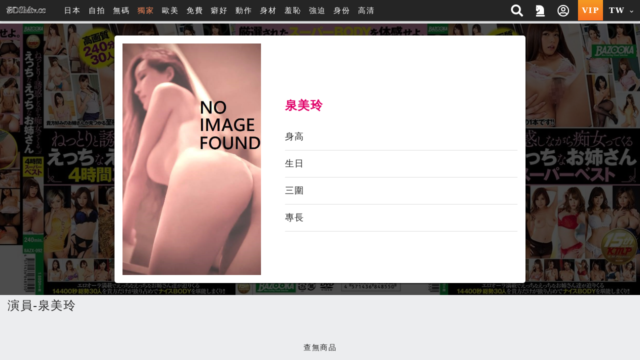

--- FILE ---
content_type: text/html; charset=UTF-8
request_url: https://bdsmtv.cc/search.php?s_type=actor&s_tid=3731
body_size: 12525
content:
<!DOCTYPE HTML>
<html lang="zh-TW">
<head>


<link rel="Shortcut Icon" href="/resources/sites/bdsmtv_cc/public/images/favicon.ico?v=1086" type="image/x-icon">
<meta name="viewport" content="width=device-width, initial-scale=1.0, user-scalable=no, minimum-scale=1.0, maximum-scale=1.0" />

<link rel="canonical" href="https://bdsmtv.cc/search.php?s_type=actor&s_tid=3731" />
<title> 泉美玲 BDSMTV-免費A片及SM影片</title>
<meta name="keywords" content="BDSM, SM, SM影片, 皮繩愉虐, 虐待SM影片, 調教SM影片, 凌辱SM影片, 緊縛SM影片, 免費A片" />
<meta name="description" content=" 泉美玲 BDSMTV囊括齊全的免費A片及SM影片，滿足皮繩愉虐的激情爽快SM影片，快加入BDSMTV觀賞免費的SM影片吧" />
<meta name="twitter:title" content=" 泉美玲 BDSMTV-免費A片及SM影片"/>
<meta name="twitter:site" content=" 泉美玲 BDSMTV-免費A片及SM影片"/>
<meta name="twitter:keywords" content="BDSM, SM, SM影片, 皮繩愉虐, 虐待SM影片, 調教SM影片, 凌辱SM影片, 緊縛SM影片, 免費A片"/>
<meta name="twitter:description" content=" 泉美玲 BDSMTV囊括齊全的免費A片及SM影片，滿足皮繩愉虐的激情爽快SM影片，快加入BDSMTV觀賞免費的SM影片吧"/>
<meta property="og:title" content=" 泉美玲 BDSMTV-免費A片及SM影片"/>
<meta property="og:keywords" content="BDSM, SM, SM影片, 皮繩愉虐, 虐待SM影片, 調教SM影片, 凌辱SM影片, 緊縛SM影片, 免費A片"/>
<meta property="og:description" content=" 泉美玲 BDSMTV囊括齊全的免費A片及SM影片，滿足皮繩愉虐的激情爽快SM影片，快加入BDSMTV觀賞免費的SM影片吧"/>
	<script src="/resources/templates/mv/jean2020/desktop/js/msg_box.js?v=1086_zh_TW"></script>
<script type="application/ld+json">
{
  "@context": "http://schema.org/",
  "@type": "Organization",
  "name": " 泉美玲 BDSMTV-免費A片及SM影片",
  "url": "https://bdsmtv.cc/search.php?s_type=actor&s_tid=3731",
  "keywords" : "BDSM, SM, SM影片, 皮繩愉虐, 虐待SM影片, 調教SM影片, 凌辱SM影片, 緊縛SM影片, 免費A片",
  "description": " 泉美玲 BDSMTV囊括齊全的免費A片及SM影片，滿足皮繩愉虐的激情爽快SM影片，快加入BDSMTV觀賞免費的SM影片吧"
}
</script>

<meta http-equiv="Content-Type" content="text/html; charset=utf-8" />
<meta http-equiv="Content-Language" content="zh-TW" />



<link rel="stylesheet" type="text/css" href="/resources/templates/mv/jean2020/desktop/css/all.css?v=1086_zh_TW">


<script src="/resources/templates/mv/jean2020/desktop/js/all.js?v=1086_zh_TW"></script>
<script src="/resources/static/all/public/js/td_js/td_ga_tracker.js?v=1086"></script>
<script type="text/javascript">
						(function($){
		var ga_res_nums = ["UA-71641993-3","UA-71641993-1"];
					var dimension1 = "Guest";
			td_ga_tracker.init(ga_res_nums);
				var ga_track_nums = td_ga_tracker.count();
		var ga_args = {
						'hitCallback': function() {
				if(--ga_track_nums===0){
					
				}
			}
		};
		var dimension2 = "bdsmtv.cc";
		var dimension3 = "zh_TW";
		td_ga_tracker.doga('require', 'linkid', 'linkid.js');
		td_ga_tracker.doga('require', 'displayfeatures');
		td_ga_tracker.doga('require', 'ec');
		td_ga_tracker.doga('set', 'dimension1', dimension1);
		td_ga_tracker.doga('set', 'dimension2', dimension2);
		td_ga_tracker.doga('set', 'dimension3', dimension3);
		if(typeof $ === "undefined"){
			td_ga_tracker.doga('send', 'pageview', ga_args);
		}else{
			$(function(){
				td_ga_tracker.doga('send', 'pageview', ga_args);
			})
		}
					})(window.jQuery);
	
</script><meta name="6a97888e-site-verification" content="e9aef6e9bbc485cad9f534da419f4aad"> <meta content='BDSMTV-免費A片及SM影片' property='og:title'/>
<meta content='BDSMTV-免費A片及SM影片' property='og:site_name'/>
<meta content='BDSMTV囊括齊全的免費A片及SM影片，滿足皮繩愉虐的激情爽快SM影片，快加入BDSMTV觀賞免費的SM影片吧' property='og:description'/>

<meta content='BDSMTV-免費A片及SM影片' name='DC.Title'/>
<meta content='BDSM,SM, SM影片,皮繩愉虐,虐待SM影片,調教SM影片,凌辱SM影片,緊縛SM影片,免費A片' name='DC.Subject' scheme='MESH'/>
<meta content='BDSMTV囊括齊全的免費A片及SM影片，滿足皮繩愉虐的激情爽快SM影片，快加入BDSMTV觀賞免費的SM影片吧' name='DC.Description'/>
<meta content='BDSMTV-免費A片及SM影片' name='DC.Creator'/>
<meta content='BDSMTV-免費A片及SM影片' name='DC.Publisher'/>
<meta content='text/html' name='DC.Format' scheme='IMT'/>
<meta content='text' name='DC.Type' scheme='DCMIType'/>
<meta content='2015-09-24' name='DC.Date'/>

<meta content='BDSMTV-免費A片及SM影片' itemprop='name'/>
<meta content='BDSMTV囊括齊全的免費A片及SM影片，滿足皮繩愉虐的激情爽快SM影片，快加入BDSMTV觀賞免費的SM影片吧' itemprop='description'/>
</head>

<body class="home" style="" >


<script>
	js_site.init({
	bookmarkurl: "https://bdsmtv.cc",
	bookmarktitle: "BDSMTV",
	confirm18show: false,
	confirm18: "已滿18歲?",
	confirm18url: "/otherpage/verify18_v2/pc/?nurl=" + encodeURIComponent(location.href),
	device_is: 0,
	siteroot: "/",
	rc_tp: "/resources/templates/mv/jean2020/",
	is_member: false});
(function () {

	$(function () {

						$(document).ready(function () {

							if(window.location.hash==='#login')
								$('#log').click();

						});

})
					})();
</script>
<div id="login"></div>






	
	

			<div class="container-fluid header header-collapse header-sm"  >
    <div class="row">
        <div class="container">
            <div class="row">
                <div class="logo h-100 align-self-center d-inline-flex mx-2" >
                    <a  class="d-flex justify-content-center m-1" href="/">
                        <img src="/reseller/images/logo/BDSM/logo_2014%20(1).png?v=1086" alt="BDSMTV-免費A片及SM影片" class="w-100">
                    </a>
                </div>

                <div class="menu align-items-center col px-3 d-lg-flex d-none ">
                    <ul class="flex-row w-100">
                                                <li class="btn px-2">
                                                        <a href="/search.php?order=latest&s_type=jp&s_tid=31" title="日本">日本</a>
                                                    </li>
                                                                                                <li class="btn px-2">
                            <a href="/zone_index.php?zone=1" title="自拍">自拍</a>
                        </li>
                        <li class="btn px-2">
                            <a href="/search.php?order=latest&s_type=scate&s_tid=35" title="無碼">無碼</a>
                        </li>
                                                                                                
                                                <li class="btn px-2">
                            <a href="/search.php?order=latest&amp;s_type=key&amp;&amp;kw=獨家SM" target="_blank" rel="noopener nofollow" style="color: #fd8b5c;">獨家</a>
                        </li>
                                                                        
                                                                        
                                                                                                                                                <li class="btn px-2">
                            <a href="/search.php?order=latest&s_type=us&s_tid=33" title="歐美">歐美</a>
                        </li>
                                                                        <li class="btn px-2">
                            <a href="/?cat=free" title="免費">免費</a>
                        </li>

                        
                        
                        
                                                                                                <li class="btn px-2">
                                                        <a href="/category.php?cate=1" title="癖好" >
                                癖好
                            </a>
                                                    </li>
                                                                        <li class="btn px-2">
                                                        <a href="/category.php?cate=2" title="動作" >
                                動作
                            </a>
                                                    </li>
                                                                        <li class="btn px-2">
                                                        <a href="/category.php?cate=3" title="身材" >
                                身材
                            </a>
                                                    </li>
                                                                        <li class="btn px-2">
                                                        <a href="/category.php?cate=4" title="羞恥" >
                                羞恥
                            </a>
                                                    </li>
                                                                        <li class="btn px-2">
                                                        <a href="/category.php?cate=5" title="強迫" >
                                強迫
                            </a>
                                                    </li>
                                                                        <li class="btn px-2">
                                                        <a href="/category.php?cate=6" title="身份" >
                                身份
                            </a>
                                                    </li>
                                                                        

                        
                                                <li class="btn px-2">
                            <a href="https://789free.fun/c8byqC" target="_blank" rel="noopener nofollow">高清</a>
                        </li>
                                            </ul>
                </div>

                <div class="align-self-center h-100 ml-auto d-none d-sm-flex">
                    <ul class="flex-row h-100 justify-content-end text-center">
                        <!-- search開始 -->
                        <li class="flex-row h-100 px-2 py-1 mr-1 align-items-center search-block">
                            <div class="search align-self-center col col">
        <div class="border-rounded form-block">
            <form name="search_form" class="d-flex search_form" action="/search.php?cat=hd" method="get">
                
                <select class="align-self-center bd-n search-options text-dark">
                    <option value="/search.php">影片</option>
                    <option value="/porn/search.php" >自拍</option>
                    <option value="/search.php" data-cat="cartoon" >卡通</option>
                                    </select>
                
                <input type="hidden" name="kw_type" value="key"/>
                <input class="bd-n align-self-center col text-dark" type="text" name=kw placeholder="搜尋" value=""/>
                <button type="submit" class="btn bd-n align-self-center justify-content-center text-light"><i class="p-1 fas fa-search"></i></button>
            </form>
        </div>
<!--        <script>-->
<!--            $(function(){-->
<!--                $("form[name=search_form]").submit(function(e){-->
<!--                    $("form[name=search_form]").attr("action", $(".search-options").val());-->
<!--                    $.each($(".search-options").find("option:selected").data(), function(key, value){-->
<!--                        var $input = $("form[name=search_form]").find("[name="+key+"]");-->
<!--                        if($("form[name=search_form]").find("[name="+key+"]").length==0){-->
<!--                            $input = $("<input type='hidden' name='"+key+"'/>").appendTo("form[name=search_form]");-->
<!--                        }-->
<!--                        $input.val(value);-->
<!--                    })-->
<!--                });-->
<!--            });-->
<!--        </script>-->
    </div>
    <span class="btn btn-open"><i class="p-1 fas fa-search"></i></span>

                        </li>
                        <!-- search結束 -->
                                                                            <a href="/activityc.php?type=202601signin" title="本期活動 簽到獎勵">
                                <li class="flex-row h-100 px-2 py-1 mr-1 align-items-center">
                                    <i class="fas fa-chess-knight" aria-hidden="true"></i>
                                </li>
                            </a>
                                                                                                                            <li class="popit flex-row h-100 px-2 py-1 mr-1 align-items-center" id="log">
                                <span class="btn open"><i class="p-1 far fa-user-circle"></i></span>
                            </li>
                                                <a href="/pay/pay.php" title="PAY付費">
                            <li class="vip text-icon flex-row h-100 px-2 align-items-center py-1 mr-1 btn-ripple">VIP</li>
                        </a>

                        <li class="flags h-100 px-2 py-1 mr-1 align-items-center dropdown">
                                <span class="btn text-icon open">
                                    TW
                                    <i class="fas fa-chevron-down align-self-center ml-1"></i>
                                </span>
                            <div class="dropdown-block border-rounded bg-dark right mt-1">
                                <ul class="flex-row teddyh-change-lang">
                                                                                                                <li class="px-3 py-1 btn btn-ripple text-icon teddyh-change-langs"
                                            data-lang="tw"
                                                                                        data-href="?s_type=actor&s_tid=3731&kw=&order=released&lang=tw"
                                                                                    >
                                            TW
                                        </li>
                                                                                                                                                    <li class="px-3 py-1 btn btn-ripple text-icon teddyh-change-langs"
                                            data-lang="cn"
                                                                                        data-href="?s_type=actor&s_tid=3731&kw=&order=released&lang=cn"
                                                                                    >
                                            CN
                                        </li>
                                                                                                                                                                                                                                                                                                                                </ul>
                            </div>
                        </li>
                    </ul>
                </div>
                <div class="header-mobile ml-auto d-flex d-sm-none w-50 justify-content-end align-items-center">
                    <div class="search-mobile d-flex justify-content-center align-items-center">
                        <i class="fas fa-search" aria-hidden="true"></i>
                    </div>
                    <a href="/pay/pay.php" title="PAY付費" class="btn btn-secondary px-1 border-rounded mx-3">
                        <i class="fas fa-crown mr-2 h4" aria-hidden="true"></i>
                        VIP
                    </a>
                </div>
            </div>
            <div class="mobile-menu-dropdown d-sm-none w-100">
                <div class="mobile-menu-bg w-100 h-100 bg-dark"></div>
                <!-- 手機版搜尋 -->
                <div class="search-mobile-block w-80 bg-lighter text-dark shadow-dark">
                    <div class="form-block col-12 mb-3">
                        <form name="search_form_m" class="search_form_m" action="/search.php?cat=hd" method="get">
                            
                            <select class="search-options_m col align-self-center border bd-light bg-w border-rounded btn-lg text-dark mt-2 px-1 py-2">
                                <option value="/search.php">影片</option>
                                <option value="/porn/search.php" >自拍</option>
                                                                                            </select>
                            
                            <input type="hidden" name="kw_type" value="key"/>
                            <label for="search" class="border bd-light border-rounded w-100 mt-2 flex-row align-items-center">
                                <input class="bd-n d-flex text-dark col px-2 border-rounded-0"  type="text" name=kw placeholder="關鍵字" value=""/>
                                <button type="submit" class="w-20 btn btn-default px-3 mx-auto d-flex align-items-center justify-content-center"><i class="p-1 fas fa-search"></i></button>
                            </label>
                        </form>
                    </div>
                    <div class="col-12">
                        <span class="col-12 d-flex justify-content-center pb-1 mb-2 bd-bottom bd-dark">熱門搜尋</span>
                        <ul class="list flex-row justify-content-center">
                            
                            

                                                                                                                                                                                        <li class="d-inline-flex px-3 m-1 border-pill btn-bd btn-sm align-items-center">
                                <a href="/search.php?kw_type=sc&kw=%E5%A4%A9%E4%BD%BF%E8%90%8C" class="">天使萌</a>
                            </li>
                                                                                                                                                                                        <li class="d-inline-flex px-3 m-1 border-pill btn-bd btn-sm align-items-center">
                                <a href="/search.php?kw_type=sc&kw=%E5%A4%96%E6%B5%81" class="">外流</a>
                            </li>
                                                                                                                                                                                        <li class="d-inline-flex px-3 m-1 border-pill btn-bd btn-sm align-items-center">
                                <a href="/search.php?kw_type=sc&kw=%E4%B8%89%E4%B8%8A%E6%82%A0%E4%BA%9E" class="">三上悠亞</a>
                            </li>
                                                                                                                                                                                        <li class="d-inline-flex px-3 m-1 border-pill btn-bd btn-sm align-items-center">
                                <a href="/search.php?kw_type=sc&kw=%E7%9F%B3%E5%B7%9D%E6%BE%AA" class="">石川澪</a>
                            </li>
                                                                                                                                                                                        <li class="d-inline-flex px-3 m-1 border-pill btn-bd btn-sm align-items-center">
                                <a href="/search.php?kw_type=sc&kw=%E7%80%A8%E6%88%B6%E7%92%B0%E5%A5%88" class="">瀨戶環奈</a>
                            </li>
                                                        
                        </ul>
                    </div>
                </div>
                <!-- 手機板選單 -->
                <div class="menu-mobile-block bg-b text-w w-100 bg-lighter text-dark shadow-dark relative d-flex flex-column justify-content-between  m-menu-page">
                    <div class="col-12 pt-4">
                        <div class=" list flex-row mb-4">
                                                            <div class="col-3 flex-column align-items-center popit" id="log">
                                    <i class="far fa-user-circle fa-2x "></i>
                                    <span>我的</span>
                                </div>
                                                        <a class="col-3 flex-column align-items-center" onclick="download_app()">
                                <i class="fab fa-google-play fa-2x "></i>
                                <span>APP</span>
                            </a>
                                                            <a class="col-3 flex-column align-items-center" href="/activityc.php?type=202601signin">
                                    <i class="fas fa-chess-knight fa-2x "></i>
                                    <span>活動</span>
                                </a>
                                                                                    <a class="col-3 flex-column align-items-center"
                                href="/search.php?order=latest&s_type=jp&s_tid=33">
                                <img src="/resources/templates/mv/jean2020/desktop/images/icon/Japan.png" alt="" class="">
                                <span>日本</span>
                            </a>
                                                    </div>

                        <!-- 中間主選單 -->
                        <div class="list flex-row bd-bottom  bd-light">
                                                        <a class="col-3 flex-column align-items-center mb-4 justify-content-between"
                                href="/?cat=us">
                                <img src="/resources/templates/mv/jean2020/desktop/images/icon/Western.png" alt="" class="">
                                <span>歐美</span>
                            </a>
                                                                                    <a class="col-3 flex-column align-items-center mb-4 justify-content-between"
                                href="/zone_index.php?zone=1">
                                <i class="fa fa-camera fa-2x "></i>
                                <span>自拍</span>
                            </a>
                            <a class="col-3 flex-column align-items-center mb-4 justify-content-between"
                                href="/category.php?scate=1">
                                <i class="fas fa-video fa-2x "></i>
                                <span>無碼</span>
                            </a>
                                                                                                                <a class="col-3 flex-column align-items-center mb-4 justify-content-between"
                                href="/?cat=free">
                                <i class="fa fa-tag fa-2x "></i>
                                <span>免費</span>
                            </a>
                                                                                                                
                                                        
                                                    </div>

                        <!-- 下方分類 -->
                        <div class="my-3">

                            <p class="text-center mb-3">類型</p>

                            <div class="list flex-row ">
                                
                                                                    
                                                                                                                                                                <a class="d-inline-flex px-3 m-2 border-pill btn-secondary align-items-center" href="/category.php?cate=1" title="癖好" >癖好</a>
                                                                                                                                                                                                        <a class="d-inline-flex px-3 m-2 border-pill btn-secondary align-items-center" href="/category.php?cate=2" title="動作" >動作</a>
                                                                                                                                                                                                        <a class="d-inline-flex px-3 m-2 border-pill btn-secondary align-items-center" href="/category.php?cate=3" title="身材" >身材</a>
                                                                                                                                                                                                        <a class="d-inline-flex px-3 m-2 border-pill btn-secondary align-items-center" href="/category.php?cate=4" title="羞恥" >羞恥</a>
                                                                                                                                                                                                        <a class="d-inline-flex px-3 m-2 border-pill btn-secondary align-items-center" href="/category.php?cate=5" title="強迫" >強迫</a>
                                                                                                                                                                                                        <a class="d-inline-flex px-3 m-2 border-pill btn-secondary align-items-center" href="/category.php?cate=6" title="身份" >身份</a>
                                                                                                                                            
                            </div>
                        </div>

                    </div>

                    <!-- 語言切換 -->
                    <div
                        class="lang-switch text-center d-flex align-items-center justify-content-center p-2 bg-dark bd-bottom  bd-light">
                        <ul class="flex-row align-items-center mb-2 teddyh-change-lang">
                            <li class="px-2 text-w">切換語言</li>
                                                                                                                                <li class="text-icon p-2 teddyh-change-langs"
                                        data-lang="tw"
                                                                                    data-href="?s_type=actor&s_tid=3731&kw=&order=released&lang=tw"
                                                                            >
                                        <span class="btn btn-ripple border-rounded btn-default
                                        btn-fail">
                                            TW
                                        </span>
                                    </li>
                                                                                                                                    <li class="text-icon p-2 teddyh-change-langs"
                                        data-lang="cn"
                                                                                    data-href="?s_type=actor&s_tid=3731&kw=&order=released&lang=cn"
                                                                            >
                                        <span class="btn btn-ripple border-rounded btn-default
                                        btn-dark">
                                            CN
                                        </span>
                                    </li>
                                                                                                                                                                                                                                                                                                                    </ul>

                    </div>
                </div>
            </div>
        </div>
    </div>
</div>

<script>

    //var TongWenWFU = {};
    (function() {
        $(function () {
            $(".teddyh-change-lang .teddyh-change-langs").click(function (e) {
                e.preventDefault();
                var lang = $(this).data("lang");
                TongWenWFU.setting = lang == "cn" ? 1 : 0;
                TongWenWFU.toggle();
                SetCookie("lang", lang);
                location.href=$(this).attr('data-href');
            });
            $(document).on("click", ".btn-getapp.popup_app", function(e){
                e.preventDefault();
                site_cf.Fancybox($,{closeBtn: true, 'maxWidth': '85%', helpers : {
                        overlay : {
                            closeClick : true
                        }
                    }, type: 'image', href:"/app/qrcode.jpg?v=1086"});
            });

            $("form[name=search_form], form[name=search_form_m]").each(function() {
                var form = $(this);
                var searchOptionsClass = form.hasClass("search_form") ? ".search-options" : ".search-options_m";
                form.submit(function(e) {
                    form.attr("action", $(searchOptionsClass, form).val());
                    $.each($(searchOptionsClass, form).find("option:selected").data(), function(key, value) {
                        var $input = form.find("[name=" + key + "]");
                        if ($input.length == 0) {
                            $input = $("<input type='hidden' name='" + key + "'/>").appendTo(form);
                        }
                        $input.val(value);
                    });
                });
            });
        });
    })();

    function download_app() {
        var userAgent = navigator.userAgent.toLowerCase();
        var deviceType = "";

        if (/windows nt/.test(userAgent)) {
            deviceType = "PC";
        } else if (/mac os x/.test(userAgent) && !/iphone|ipad|ipod/.test(userAgent)) {
            deviceType = "PC"; // Mac 電腦
        } else if (/android/.test(userAgent)) {
            deviceType = "Android";
        } else if (/iphone|ipad|ipod/.test(userAgent)) {
            deviceType = "iOS";
        } else {
            deviceType = "Unknown";
        }

        // 下載對應的應用
        if (deviceType === "Android") {
            window.location.href = "/stary/IQQtv.apk?1768877013";
        } else if (deviceType === "iOS") {
            window.location.href = "/stary/IQQ.mobileconfig?inhost="+getCookie("inhost");
        } else {
            window.location.href = "/stary/";
        }
    }
</script>
	
	<div class="scroll-container">
	<!-- Banner- 開始 -->

    
    <!--  手機版 -->

<!-- 女優個人檔案 -->
<div class=" p-2 p-xl-4 pornstar-page bg-img " style="background-image: url('https://bdsmtv.cc/preview/80/b/3i5u81u1d70-800.jpg?v=0');">
    <div class="w-100 d-flex justify-content-center">
        <div class="col-12 col-sm-8 col-xl-6 p-3  w-100 border-rounded flex-row bg-w shadow-dark">
            <div class="mr-3 mr-sm-5 w-35 photo-ratio" style="flex-shrink: 0">
                <img class="img-w object-cover" src="/resources/templates/mv/jean2020/desktop/images/default.jpg?v=1" />
            </div>
                        <div class="align-items-center" style="flex-grow: 1;">
                <ul class=" profile-data w-100">
                    <li class="text-secondary b profile-name">泉美玲</li>
                                        <li class="profile-item">身高<span></span></li>
                                        <li class="profile-item">生日<span></span></li>
                    <li class="profile-item">三圍<span></span></li>
                    <li class="profile-item">專長<span></span></li>
                                    </ul>
            </div>
        </div>
    </div>
</div>


<div id="header-m-menu" class="container-fluid d-lg-none bg-b text-w header-sticky" style="z-index: 4;">
    <div class="w-100 menu-slider">
                <div class="btn  item">
                        <a href="/search.php?order=latest&s_type=jp&s_tid=31" title="日本">日本</a>
                    </div>
                                <div class="btn  item">
            <a href="/zone_index.php?zone=1" title="自拍">自拍</a>
        </div>
        <div class="btn  item">
            <a href="/search.php?order=latest&s_type=scate&s_tid=35" title="無碼">無碼</a>
        </div>
                                
                <div class="btn item">
            <a href="/search.php?order=latest&amp;s_type=key&amp;&amp;kw=獨家SM" target="_blank" rel="noopener nofollow" style="color:#fd8b5c">獨家</a>
        </div>
                        
                        
                                                <div class="btn  item">
            <a href="/search.php?order=latest&s_type=us&s_tid=33" title="歐美">歐美</a>
        </div>
                        <div class="btn  item">
            <a href="/?cat=free" title="免費">免費</a>
        </div>

        
        
        
                                <div class="btn item">
                        <a href="/category.php?cate=1" title="癖好" >
                癖好
            </a>
                    </div>
                        <div class="btn item">
                        <a href="/category.php?cate=2" title="動作" >
                動作
            </a>
                    </div>
                        <div class="btn item">
                        <a href="/category.php?cate=3" title="身材" >
                身材
            </a>
                    </div>
                        <div class="btn item">
                        <a href="/category.php?cate=4" title="羞恥" >
                羞恥
            </a>
                    </div>
                        <div class="btn item">
                        <a href="/category.php?cate=5" title="強迫" >
                強迫
            </a>
                    </div>
                        <div class="btn item">
                        <a href="/category.php?cate=6" title="身份" >
                身份
            </a>
                    </div>
                        

        
                <div class="btn item">
            <a href="https://789free.fun/c8byqC" target="_blank" rel="noopener nofollow">高清</a>
        </div>
            </div>
</div>

	<!-- 中間區塊開始 -->
	<style>
    .netflix-hover-preview-next {
        transform: translate3d(40%, 0px, 0px) !important;
    }

    .netflix-hover-preview-prev {
        transform: translate3d(-60%, 0px, 0px) !important;
    }
</style>
<!-- main_nav結束 -->


<div class="container main">
    
    <div class="row mb-2">
        <div class="col-12 title d-flex flex-wrap align-items-center">
			<span class="h2 mr-2">
									演員-泉美玲
							</span>

                    </div>
    </div>
    
        
    <div style="display: block;text-align: center;margin: 50px auto;">
        查無商品
    </div>
    
    </div>
<!-- <script src="/js/negi_plus/negi_plus.js?v=1086"></script>  -->

	<!-- 中間區塊結束 -->


	<div>
						<div class="totop btn circle bg-light text-w" style="z-index: 99999">
    <i class="fas fa-chevron-down tex"></i>
    <span>TOP</span>
</div>
<div class="popup" id="log-pop">
    <form id="widget_form_login">
        <div class="content-block border-rounded p-0">
            <div class="title flex-row justify-content-center align-items-center p-2">
                <span class="h-100"><img src="/reseller/images/logo/BDSM/logo_2014%20(1).png?v=1086" alt="" class="h-100"></span><span class="ml-2">會員登入</span>
                <div class="close-x btn"><i class="fas fa-times"></i></div>
            </div>
            <div class="content bg-w flex-row">
                <div class="col-6 h-100 justify-content-center align-items-end p-2 signup"  style="min-height: 24vh;background-image:url('/resources/templates/mv/jean2020/desktop/img/login.jpg')">
                    <a href="/register.php" class="w-100 d-flex justify-content-center">
                        <div class="d-flex col-12 justify-content-center btn btn-lg border-rounded bg-trans-b">免費註冊</div>
                    </a>
                </div>
                <div class="col-6 h-100 justify-content-center flex-columns p-2 text-dark login">

                    <div class="form-control justify-content-center flex-columns">
                        <span class="border bd-bottom bd-lighter align-items-center mb-2 ">
                            <input name="username" placeholder="帳號" type="text"
                                   class="col bg-transparent bd-n py-2 px-2"/>
                        </span>
                        <span class="border bd-bottom bd-lighter align-items-center mb-2">
                            <input name="password" placeholder="密碼"
                                   type="password" class="col bg-transparent bd-n py-2 px-2"/>
                        </span>
                        <span class="justify-content-end mb-2">
                            <a href="javascript:;" id="forget" class="popit">
                                忘記密碼?
                            </a>
                        </span>
                    </div>
                    <div class="w-100 justify-content-center mt-auto">
						<span class="d-flex col-10 justify-content-center btn btn-lg border-rounded btn-secondary"
                              onClick="$('#widget_form_login').submit()">
							登入
						</span>
                    </div>

                </div>
            </div>
        </div>
    </form>
</div>

<script>
    //location.pathname+location.search+location.hash
    (function () {
        var nurl;
    
            nurl = encodeURIComponent(location.pathname + location.search + location.hash);
                
            $(".login_content_link_font>a").prop("href", "/register.php?nurl=" + nurl);
            $("#widget_form_login input").keypress(function (event) {
                if (event.keyCode == 13) {
                    $("#widget_form_login").submit();
                }
            });

            $("#widget_form_login").submit(function (e) {
                e.preventDefault();
                site_cf.FancyboxLoadingShow();
                var data = $("#widget_form_login").serializeObject();
                $.ajax({
                    url: "/ajax/site/login.php?method=post",
                    data: data,
                    type: 'POST',
                    cache: false,
                    success: function (data) {
                        site_cf.FancyboxLoadingHide();
                        if (data.code == 0) {
                            $('#log-pop').hide();
                            MsgBox.showMsg("登入成功");
                        
                                                            location.reload();
                                                    
                         }else
                                {
                                    if (data.msg) {
                                        MsgBox.showMsg(data.msg);
                                    } else {
                                        MsgBox.showMsg(data.code);
                                    }
                                    $('.call_widget_login').eq(0).click();
                                }
                            }
                        ,
                            error:function (jqXHR, textStatus, errorThrown) {
                            }
                        }
                    );
            });
        })();
</script>				<style>
#widget_forget input{
	border:#B2BAC0 dotted 1px; width:138px; height:28px; text-indent:5px; font-size:15px; color:#444853;
}
</style>
<div class="popup"  id="forget-pop">
	<form id="widget_form_forget">
		<div class="content-block border-rounded p-0">
			<div class="title flex-row justify-content-center align-items-center p-2" >
				<span class="h-100"><img src="/reseller/images/logo/BDSM/logo_2014%20(1).png?v=1086" alt="" class="h-100"></span><span class="ml-2">忘記密碼</span>
				<div class="close-x btn"><i class="fas fa-times"></i></div>
			</div>
			<div class="content bg-w flex-row">
				<div class="col-6 h-100 justify-content-center align-items-end p-2 signup"  style="min-height: 24vh;background-image:url('/resources/templates/mv/jean2020/desktop/img/forget.jpg')">
					<a href="/register.php" class="w-100 d-flex justify-content-center">
						<div class="d-flex col-12 justify-content-center btn btn-lg border-rounded bg-trans-b">免費註冊
						</div>
					</a>
				</div>
				<div class="col-6 h-100 justify-content-center flex-columns p-2 text-dark login">

					<div class="form-control justify-content-center flex-columns">
                        <span class="border bd-bottom bd-lighter align-items-center mb-2 ">
							<input name="username"
								   placeholder="帳號"
								   type="text"
								   class="col bg-transparent bd-n py-2 px-2"/>
						</span>
						<span class="border bd-bottom bd-lighter align-items-center mb-2">
							<input name="email"
								placeholder="e-mail"
								type="email"
								class="col bg-transparent bd-n py-2 px-2"/>
						</span>
						<span class="border bd-bottom bd-lighter align-items-center mb-2">
							<input type="text" name="vcode" autocomplete="off" placeholder="圖形驗證" class="col bg-transparent bd-n py-2 px-2" />
						</span>
						<span class="bd-lighter align-items-center mb-2">
							<img class="widget_refresh_code_img" style="cursor: pointer" src="/verify_code_img.php?refresh=1" width="108" height="37" />
						</span>
					</div>
					<div class="w-100 justify-content-center mt-auto">
						<span id="forget_confirm" class="d-flex col-10 justify-content-center btn btn-lg border-rounded btn-secondary">
							確定
						</span>
					</div>

				</div>
			</div>
		</div>
	</form>

</div>
<script>

	$("#widget_form_forget input").keypress(function(event){       
		if (event.keyCode == 13) {
    	   $("#forget_confirm").click();
		}
	});
	$("#forget_confirm").click(function(e){
		site_cf.FancyboxLoadingShow();
		var data = $("#widget_form_forget").serializeObject();
		$.ajax({
			url:"/ajax/site/forgetPassword.php?jsonp=1",
			data:data,
			dataType:"jsonp",
			success:function(data){
				site_cf.FancyboxLoadingHide();
				if(data.code==0){
					if(data.msg){
						MsgBox.showMsg(data.msg);
					}
					location.reload();
				}else{
					if(data.msg){
						MsgBox.showMsg(data.msg);
					}else{
						MsgBox.showMsg(data.code);
					}
					$('#widget_form_forget').find('input[name=username],input[name=email],input[name=vcode]').val('');
					$('#widget_form_forget .widget_refresh_code').click();
					$(".call_widget_forget").click();
				}
			}
		});
	});

	var refresh_code_img_url =$("#widget_form_forget .widget_refresh_code_img").attr("src");
	var refresh = 0;
	$("#widget_form_forget .widget_refresh_code_img").click(function(e){
		$("#widget_form_forget .widget_refresh_code_img").attr("src",refresh_code_img_url + "?refresh=" + (++refresh));
	});
</script>
				<div id="widget_alert" class="mask_alert" style="display: none">
		<div class="mask_alert_bar">
			<p class="mask_alert_bar_txt"></p>
			<p class="mask_alert_bar_bt fancybox_close"><a>關閉</a></p>
		</div>
		<div class="mask_alert_box">
			<span>
			</span>
		</div>
	</div>
	</div>



<!-- main_nav開始 -->
<!-- footerBanner開始 -->
<!-- Banner-4 開始 -->


 <!-- 手機版 -->

<!-- Banner-4 結束 -->



<!-- footerBanner結束 -->
<div class="container-fluid footer small text-w  ">
    <div class="row">
        <div class="container">
            <div class="row flex-row bd-bottom bd-b justify-content-around">
                <div class="col-md-3 col-sm-4 col-12 flex-columns py-2">

                    <ul class="d-flex flex-columns">
                                                <li><a href="/pay/pay.php">消費說明</a></li>
                        <li><a href="/usercenter.php?item=qa">常見問題</a></li>
                        <li><a href="/usercenter.php?item=contact">
                            客服信箱
                                                    </a></li>
                        <li><a href="/usercenter.php?item=guide-vpn">VPN教學</a></li>
                                                <!--<li><a href="/usercenter.php?item=guide-vpn">VPN教學</a></li>-->
                                            </ul>
                </div>
                <div class="col-md-2 col-sm-2 col-6 flex-columns d-none d-sm-flex">
                    <span class="title py-2 text-light d-flex">推薦入口</span>
                    <ul class="d-flex flex-columns">
                                                <li>
                                                        <a href="/search.php?order=latest&s_type=jp&s_tid=31">日本</a>
                                                    </li>
                                                                                                <li>
                            <a href="/zone_index.php?zone=1">自拍</a>
                        </li>
                        <li>
                            <a href="/search.php?order=latest&s_type=scate&s_tid=35">無碼</a>
                        </li>
                                                                                                <li title="歐美">
                            <a href="/search.php?order=latest&s_type=us&s_tid=33" title="歐美">
                                歐美
                            </a>
                        </li>
                                                
                        <li>
                            <a href="/?cat=free">免費</a>
                        </li>

                                                                                            </ul>
                </div>
                <div class="col-md-2 col-sm-2 col-6 flex-columns d-none d-sm-flex">
                    <span class="title py-2 text-light d-flex">類別</span>
                    <ul class="d-flex flex-columns">
                        
                        
                                                                                                                            <li><a href="/category.php?cate=1" title="癖好" >癖好</a></li>
                                                                                                                            <li><a href="/category.php?cate=2" title="動作" >動作</a></li>
                                                                                                                            <li><a href="/category.php?cate=3" title="身材" >身材</a></li>
                                                                                                                            <li><a href="/category.php?cate=4" title="羞恥" >羞恥</a></li>
                                                                                                                            <li><a href="/category.php?cate=5" title="強迫" >強迫</a></li>
                                                                                                                            <li><a href="/category.php?cate=6" title="身份" >身份</a></li>
                                                                                                
                    </ul>
                </div>
                <div class="col-md-2 col-sm-4 col-12 flex-columns d-none d-sm-flex">
                    <span class="title py-2 text-light d-flex">熱門搜索</span>
                    <ul class="d-flex flex-columns">
                        
                        

                                                                                                                                                                    <li><a href="/search.php?kw_type=sc&kw=%E5%A4%A9%E4%BD%BF%E8%90%8C">天使萌</a></li>

                                                                                                                                                                    <li><a href="/search.php?kw_type=sc&kw=%E5%A4%96%E6%B5%81">外流</a></li>

                                                                                                                                                                    <li><a href="/search.php?kw_type=sc&kw=%E4%B8%89%E4%B8%8A%E6%82%A0%E4%BA%9E">三上悠亞</a></li>

                                                                                                                                                                    <li><a href="/search.php?kw_type=sc&kw=%E7%9F%B3%E5%B7%9D%E6%BE%AA">石川澪</a></li>

                                                                                                                                                                    <li><a href="/search.php?kw_type=sc&kw=%E7%80%A8%E6%88%B6%E7%92%B0%E5%A5%88">瀨戶環奈</a></li>

                                                
                    </ul>
                </div>
            </div>
            <div class="row justify-content-between py-2 bd-bottom bd-b">
                <span class="pl-2">Copyright ©  All Rights Reserved</span>
                <ul class="flex-row">
                    <li class="px-2">
                        <a href="/usercenter.php?item=qa">服務中心</a></li>
                                        <li>|</li>
                    <li class="text-third px-2"><a href="/joinus.php">加盟</a></li>
                                    </ul>
            </div>
        </div>
    </div>

    <nav class="navbar col-12 copyright bg-dark d-block d-sm-none">
        <div class="row">
            <ul class="d-flex justify-content-around w-100 mb-0">

                                    
                                    
                <li class="">
                    <a class="d-flex flex-column text-center mt-1 mb-1 strong"
                        href="/?cat=jp&order=latest">
                        <i class="fas fa-video fa-lg my-1" aria-hidden="true"></i>
                        <span>新片</span>
                    </a>
                </li>

                <li class="">
                    <a class="d-flex flex-column text-center mt-1 mb-1 strong"
                        href="/search.php?s_type=event&s_tid=17&kw=&order=latest">
                        <i class="fab fa-youtube-square fa-lg my-1" aria-hidden="true"></i>
                        <span>獨家</span>
                    </a>
                </li>

                <li class="">
                    <div class="menu-mobile d-flex flex-column text-center mt-1 mb-1 strong">
                        <i class="fas fa-layer-group fa-lg my-1" aria-hidden="true"></i>
                        <span>選單</span>
                    </div>
                </li>

                
                
            </ul>
        </div>
    </nav>
</div>


<script>
MsgBox.setLangs({
	"title":"請選擇方案",
	"秒":"秒",
	"分":"分",
	"時":"時",
	"天":"天",
	"確定":"確定",
	"取消":"取消",
	"確認":"確認",
	"訊息":"訊息"
});
</script>
  <!-- <link rel="stylesheet" href="/resources/static/mv/desktop/use_point_confirm/style/IQQcash-style.css?v=1086" /> -->
<div class="bg-trans-b text-w border-rounded popup" style="width: 100%; display: none;">
  	<div id="msg-box"  class="CASHfrane bg-trans-b text-w border-rounded content-block">
  		<div class="exchange-data-div">
		</div>	    
	    <div class="cash-box-center text-w flex-columns p-2">
	    </div>

	    <div class="cash-box-bottom"></div>
	</div> 
</div>

<div class="popup" id="message-pop" style="display: none;">
    <div class="content-block" >
        <div class="close-x btn"><i class="fas fa-times" aria-hidden="true"></i></div>
        <div class="content px-4 py-3 pt-4">
            <span class="circle text-dark bg-secondary mr-2"><i class="fas fa-info" aria-hidden="true"></i></span>
            <span class="msg"></span>
        </div>
    </div>
</div>

<!-- 我的最愛 -- 開始 -->
<!-- <link rel="stylesheet" href="/resources/static/mv/desktop/css/favorite.css?v=1086" type="text/css"> -->
<div class="popup" id="fav-add-video-window">
    <div class="content-block border-rounded p-0 ">
        <div class="title flex-row justify-content-center align-items-center p-2">
            <span class="fav-window-title">加入最愛</span>
            <div class="close-x btn"><i class="fas fa-times"></i></div>
        </div>
        <div class="content bg-w text-dark p-2 pt-3 flex-columns">
            <p>請選擇資料夾</p>
            <select id="fav-window-sel-options" class="border btn-lg bd-light border-rounded text-dark px-2 py-1 mt-1 col">
                <!-- <option>選擇資料夾</option> -->
            </select>
            <input type="hidden" id="fav-add-video-uuid"/>
            <input  type="button" class="fav-add-confirm col-10 d-flex btn btn-lg btn-ripple bd-n btn-third justify-content-center mx-auto" value="新增" id="fav-add-video-btn"/>
        </div>
    </div>
</div>


<div class="position_fix_border d-md-none">
    
    
        
</div>

<script>
    $(function () {
        $('.fav-add-to-favo-btn-new a[name!=nonclick]').click(function () {
            var video_id = $(this).closest('.fav-add-to-favo-btn-new').data('uuid');
            site_cf.FancyboxLoadingShow();
            $.ajax({
                url: "/ajax/site/Lan/AjaxMyFavorite.php?method=getAllFolder",
                type: 'POST',
                success: function (data) {

                    console.log(data);
                    if (data.code == 1) {
                        MsgBoxShowMsg("請先登入，方可使用我的最愛功能");
                    } else if (data.code == -1) {
                        var $sel = $('#fav-window-sel-options');
                        if ($sel.length != 0)
                            $sel.empty();
                        for (var i = 0; i < data.data.length; i++) {
                            $sel.append("<option value='" + data.data[i].folder_id + "' > " + data.data[i].folder_name + "</option>");
                        }
                        site_cf.FancyboxLoadingHide();
                        $('#fav-add-video-uuid').val(video_id);
                        $('#fav-add-video-window').show();
                    } else {
                        MsgBoxShowMsg("新增失敗，請稍後再試");
                    }

                },
                error: function (jqXHR, textStatus, errorThrown) {
                    MsgBoxShowMsg("新增失敗，請稍後再試");
                }
            });

        });

        $('#fav-add-video-btn').click(function () {
            var folder_id = $('#fav-window-sel-options :selected').val();
            var video_id = $('#fav-add-video-uuid').val();
            $('.close-x').click();
            site_cf.FancyboxLoadingShow();
            $.ajax({
                url: "/ajax/site/Lan/AjaxMyFavorite.php?method=addFavo",
                type: 'POST',
                data: {video_id: video_id, folder_id: folder_id},
                success: function (data) {
                    if (data.code == 1)
                        MsgBoxShowMsg("請先登入，方可使用我的最愛功能","fas fa-heart");
                    else if (data.code == -1) {
                        $('.fav-add-to-favo-btn-new[data-uuid=' + video_id + ']').find('i').addClass('text-secondary');
                        MsgBoxShowMsg("新增最愛成功","fas fa-heart");
                    } else if (data.code == -10)
                        MsgBoxShowMsg("該資料夾已達上限，請整理資料夾或換一個","fas fa-heart");
                    else if (data.code == -12)
                        MsgBoxShowMsg("此項目已加入該資料夾","fas fa-heart");
                    else
                        MsgBoxShowMsg("新增失敗，請稍後再試","fas fa-heart");
                },
                error: function (jqXHR, textStatus, errorThrown) {
                    MsgBoxShowMsg("新增失敗，請稍後再試","fas fa-heart");
                }
            });
        });

        var $position_fix_border = $(".position_fix_border");
        $(window).on("touchmove", function() {
            $position_fix_border.css({"right": "-60px"});
        }).on("touchend", function() {
            setTimeout(function() {
                $position_fix_border.css({"right": "0"});
            }, 1000);
        });

    });

    function MsgBoxShowMsg(text) {
        site_cf.FancyboxLoadingHide();
        MsgBox.showMsg(text);
    }
</script>
<!-- 我的最愛 -- 結束 -->


<script src="/resources/static/all/public/js/jquery.notiny/notiny.min.js?v=1086"></script>
<link href="/resources/static/all/public/js/jquery.notiny/notiny.min.css?v=1086" rel="stylesheet">
<script>
    $(function () {
        var show_game = false;
        var w = 1024;
        var h = 768;
        var $btn_games = $(".btn-games");

        var resizefancynpx = function () {
            if (show_game) {
                var $fpanel = $(".fancybox-type-iframe,.fancybox-inner");
                var sw = $(window).width(), sh = $(window).height();
                sw = w;
                sh = h;
                sw /= js_site.options.scale;
                sh /= js_site.options.scale;
                $(".fancybox-inner").css("overflow", "hidden");
                $(".fancybox-item.fancybox-close").css({"top": 0, "right": 0});
                $fpanel.css({
                    "width": sw,
                    "height": sh,
                    "left": ($(window).width() - sw) / 2,
                    "top": ($(window).height() - sh) / 2,
                    "position": "fixed"
                });
            }
        };

        $(window).resize(function (e) {
            resizefancynpx();
        });
        $(".open_widget_phone_verify3").click(function (e) {
            MsgBox.showMsg(1);
        });
        $btn_games.click(function () {
            //show_game = true;
            w = parseInt($(this).data("w"));
            h = parseInt($(this).data("h"));
            var url = $(this).data("url");
            var closeClick = $(this).data("fancybox-closeclick");
            var closeBtn = $(this).data("fancybox-closebtn");
            if (typeof closeClick === "undefined")
                closeClick = true;
            if (typeof closeBtn === "undefined")
                closeBtn = false;
            site_cf.Fancybox($, {
                margin: 0, type: 'iframe', height: h, width: w, openEffect: 'none', href: url,
                closeBtn: closeBtn,
                iframe: {
                    scrolling: 'no',
                    preload: true
                },
                helpers: {
                    overlay: {
                        closeClick: closeClick
                    }
                },
                beforeClose: function () {
                    show_game = false
                },
                onUpdate: resizefancynpx,
                afterShow: function () {
                    show_game = true;
                    resizefancynpx()
                },
                onPlayEnd: resizefancynpx
            });
        }).each(function (i, el) {
            if (typeof $(this).data("hash") === 'string' && location.hash.substr(1) == $(this).data("hash")) {
                $(this).click();
                return false;
            }
        });
    });

    (function () {
        $('.bn-slider .owl-carousel').owlCarousel({
            loop:true,
            video:true,
            margin:0,
            dots:true,
            center:true,
            autoplay:true,
            autoplaySpeed:800,
            items:1,
            onInitialized: function() {
                $('.owl-carousel').css('opacity', 1);  // 初始化完成後顯示輪播
            }
        });

        $('.menu-slider.owl-carousel').owlCarousel({
            loop:false,
            dots:false,
            nav:true,
            items:5,
            stagePadding: 20,
            responsive:{
                400:{
                    items:6,
                },
                800:{
                    items:11,
                },

            }
        });
        $(window).resize(function () {
            $("#header-m-menu").css("top", $(".header-sm").height() + "px");
        }).resize();
    })();

</script>


<script>
    function goToPage() {
        var inputPageNum = parseInt(document.getElementById("iptToPage").value);
        var pageTotals = parseInt('');
        if(pageTotals > 0) {
            if (inputPageNum >= 1 && inputPageNum <= pageTotals) {
                var newURL = "?s_type=actor&s_tid=3731&kw=&num=" + inputPageNum;
                window.location.href = newURL;
            } else {
                MsgBox.showMsg("請輸入有效的頁碼");
            }
        }
    }
</script>


<!-- 活動彈窗 -->
<!-- <link rel="stylesheet" href="/resources/activity/css/2026loveapp.css"> -->
<!-- <link rel="stylesheet" href="/resources/activity/css/2026loveapp.css"> -->


<!-- 客製化scrollBar -->
<style>
    .scroll-container {
        height: 100vh;
        overflow-y: scroll;
        /* 隱藏原生 scrollbar */
        scrollbar-width: none;
        -ms-overflow-style: none;
    }

    .scroll-container::-webkit-scrollbar {
        display: none;
    }

    .custom-scrollbar {
        position: fixed;
        right: 5%;
        bottom: 28%;
        height: 30%;
        margin: 0 18px;
        width: 12px;
        z-index: 9999;
        background: rgba(255, 255, 255, 0.9);
        border-radius: 6px;
        box-shadow: 1px 1px 5px rgba(0, 0, 0, 0.2);
        opacity: 0;
        transition: opacity 0.3s;
        pointer-events: none;
        /* 避免隱藏時擋到點擊 */
    }

    .custom-scrollbar.show {
        opacity: 1;
        pointer-events: auto;
        /* 顯示時可拖拉 */
    }

    /* thumb */
    .thumb {
        width: 100%;
        height: 50px;
        background: #E00068;
        border-radius: 6px;
        cursor: pointer;
        position: absolute;
        top: 0;
    }
    
    @media (max-width: 768px) {
        .custom-scrollbar {
            display: none !important;
        }
    }
</style>
<div class="custom-scrollbar">
    <div class="thumb"></div>
</div>

<script>
    const container = document.querySelector('.scroll-container');
    const scrollbar = document.querySelector('.custom-scrollbar');
    const thumb = scrollbar.querySelector('.thumb');

    let dragging = false;
    let startY, startScrollTop;
    let hideTimeout;

    // 更新 thumb 位置
    function updateThumb() {
        const scrollHeight = container.scrollHeight - container.clientHeight;
        const trackHeight = scrollbar.clientHeight - thumb.clientHeight;
        const scrollTop = container.scrollTop;
        const top = (scrollTop / scrollHeight) * trackHeight;
        thumb.style.top = `${top}px`;
    }

    // 顯示 scrollbar
    function showScrollbar() {
        scrollbar.classList.add('show');
        clearTimeout(hideTimeout);
        hideTimeout = setTimeout(() => {
            if (!dragging) scrollbar.classList.remove('show');
        }, 1500);
    }

    // 捲動時
    container.addEventListener('scroll', () => {
        updateThumb();
        showScrollbar();
        // 控制 totop 按鈕顯示/隱藏
        if ($(container).scrollTop() > 200) {
            $('.totop').fadeIn();
        } else {
            $('.totop').fadeOut();
        }
    });

    // 滑鼠按下開始拖曳
    thumb.addEventListener('mousedown', (e) => {
        dragging = true;
        showScrollbar();
        startY = e.clientY;
        startScrollTop = container.scrollTop;
        document.body.style.userSelect = "none"; // 避免文字選取
    });

    // 滑鼠移動
    document.addEventListener('mousemove', (e) => {
        if (!dragging) return;
        const deltaY = e.clientY - startY;
        const scrollHeight = container.scrollHeight - container.clientHeight;
        const trackHeight = scrollbar.clientHeight - thumb.clientHeight;
        const scrollDelta = (deltaY / trackHeight) * scrollHeight;
        container.scrollTop = startScrollTop + scrollDelta;
        showScrollbar();
    });

    // 滑鼠放開
    document.addEventListener('mouseup', () => {
        dragging = false;
        document.body.style.userSelect = "";
        hideTimeout = setTimeout(() => scrollbar.classList.remove('show'), 1000);
    });

    // 初始化
    updateThumb();
    // 回到上層
    $('.totop').click(function () {
        $('.scroll-container').animate({ scrollTop: 0 }, 400);
        $(this).fadeOut();
        return false;
    });
</script>
<script defer src="https://static.cloudflareinsights.com/beacon.min.js/vcd15cbe7772f49c399c6a5babf22c1241717689176015" integrity="sha512-ZpsOmlRQV6y907TI0dKBHq9Md29nnaEIPlkf84rnaERnq6zvWvPUqr2ft8M1aS28oN72PdrCzSjY4U6VaAw1EQ==" data-cf-beacon='{"version":"2024.11.0","token":"10e5a980d53546cb8621c2206fa60552","r":1,"server_timing":{"name":{"cfCacheStatus":true,"cfEdge":true,"cfExtPri":true,"cfL4":true,"cfOrigin":true,"cfSpeedBrain":true},"location_startswith":null}}' crossorigin="anonymous"></script>
</body>
</html>
</div>


--- FILE ---
content_type: text/plain
request_url: https://www.google-analytics.com/j/collect?v=1&_v=j102&a=242799302&t=event&ni=1&_s=1&dl=https%3A%2F%2Fbdsmtv.cc%2Fsearch.php%3Fs_type%3Dactor%26s_tid%3D3731&ul=en-us%40posix&dt=%E6%B3%89%E7%BE%8E%E7%8E%B2%20BDSMTV-%E5%85%8D%E8%B2%BBA%E7%89%87%E5%8F%8ASM%E5%BD%B1%E7%89%87&sr=1280x720&vp=1280x720&ec=other-link&ea=%2Fsearch.php%3Forder%3Dlatest%26s_type%3Dkey%26%26kw%3D%E7%8D%A8%E5%AE%B6SM&el=View&_u=aGDAgEIrCAAAAGAMI~&jid=657705813&gjid=872871878&cid=327251106.1768877014&tid=UA-71641993-1&_gid=2132505737.1768877014&_slc=1&cd1=Guest&cd2=bdsmtv.cc&cd3=zh_TW&cm1=1&z=1276505348
body_size: -825
content:
2,cG-RY0XM5JPRZ